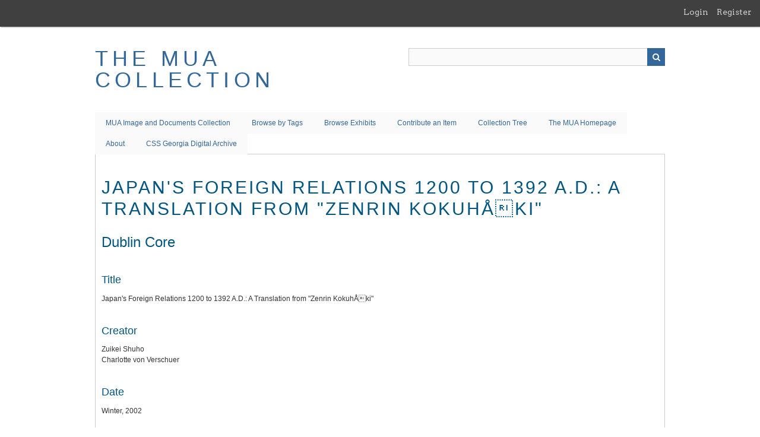

--- FILE ---
content_type: text/html; charset=UTF-8
request_url: http://www.themua.org/collections/items/show/1487
body_size: 3702
content:
<!DOCTYPE html>
<html class="" lang="en-US">
<head>
    <meta charset="utf-8">
    <meta name="viewport" content="width=device-width, initial-scale=1.0, maximum-scale=1.0, minimum-scale=1.0, user-scalable=yes" />
        <meta name="description" content="This site contains image and text documents gathered to facilitate research in maritime history and underwater archaeology." />
    
        <title>Japan&#039;s Foreign Relations 1200 to 1392 A.D.: A Translation from &quot;Zenrin KokuhÅki&quot; &middot; The MUA Collection</title>

    <link rel="alternate" type="application/rss+xml" title="Omeka RSS Feed" href="/collections/items/browse?output=rss2" /><link rel="alternate" type="application/atom+xml" title="Omeka Atom Feed" href="/collections/items/browse?output=atom" />
        <!-- Stylesheets -->
    <link href="/collections/plugins/GuestUser/views/public/css/guest-user.css?v=2.7.1" media="all" rel="stylesheet" type="text/css" >
<link href="//fonts.googleapis.com/css?family=Arvo:400" media="screen" rel="stylesheet" type="text/css" >
<link href="/collections/application/views/scripts/css/admin-bar.css?v=2.7.1" media="screen" rel="stylesheet" type="text/css" >
<link href="/collections/application/views/scripts/css/iconfonts.css?v=2.7.1" media="all" rel="stylesheet" type="text/css" >
<link href="/collections/themes/berlin/css/style.css?v=2.7.1" media="all" rel="stylesheet" type="text/css" >    <!-- JavaScripts -->
                        <script type="text/javascript" src="//ajax.googleapis.com/ajax/libs/jquery/1.12.4/jquery.min.js"></script>
<script type="text/javascript">
    //<!--
    window.jQuery || document.write("<script type=\"text\/javascript\" src=\"\/collections\/application\/views\/scripts\/javascripts\/vendor\/jquery.js?v=2.7.1\" charset=\"utf-8\"><\/script>")    //-->
</script>
<script type="text/javascript" src="//ajax.googleapis.com/ajax/libs/jqueryui/1.11.2/jquery-ui.min.js"></script>
<script type="text/javascript">
    //<!--
    window.jQuery.ui || document.write("<script type=\"text\/javascript\" src=\"\/collections\/application\/views\/scripts\/javascripts\/vendor\/jquery-ui.js?v=2.7.1\" charset=\"utf-8\"><\/script>")    //-->
</script>
<script type="text/javascript">
    //<!--
    jQuery.noConflict();    //-->
</script>
<script type="text/javascript" src="/collections/plugins/GuestUser/views/public/javascripts/guest-user.js?v=2.7.1"></script>
<!--[if (gte IE 6)&(lte IE 8)]><script type="text/javascript" src="/collections/application/views/scripts/javascripts/vendor/selectivizr.js?v=2.7.1"></script><![endif]-->
<script type="text/javascript" src="/collections/application/views/scripts/javascripts/vendor/respond.js?v=2.7.1"></script>
<script type="text/javascript" src="/collections/application/views/scripts/javascripts/vendor/jquery-accessibleMegaMenu.js?v=2.7.1"></script>
<script type="text/javascript" src="/collections/themes/berlin/javascripts/berlin.js?v=2.7.1"></script>
<script type="text/javascript" src="/collections/application/views/scripts/javascripts/globals.js?v=2.7.1"></script></head>
 <body class="admin-bar items show">
    <a href="#content" id="skipnav">Skip to main content</a>
    <nav id="admin-bar">

<ul class="navigation">
    <li>
        <a id="menu-guest-user-login" href="/collections/guest-user/user/login">Login</a>
    </li>
    <li>
        <a id="menu-guest-user-register" href="/collections/guest-user/user/register">Register</a>
    </li>
</ul></nav>
        <header role="banner">
            <div id='guest-user-register-info'>Registration</div>            <div id="site-title"><a href="http://www.themua.org/collections" >The MUA Collection</a>
</div>

            <div id="search-container" role="search">
                                <form id="search-form" name="search-form" action="/collections/search" method="get">    <input type="text" name="query" id="query" value="" title="Search">        <div id="advanced-form">
        <fieldset id="query-types">
            <legend>Search using this query type:</legend>
            <label><input type="radio" name="query_type" id="query_type-keyword" value="keyword" checked="checked">Keyword</label><br>
<label><input type="radio" name="query_type" id="query_type-boolean" value="boolean">Boolean</label><br>
<label><input type="radio" name="query_type" id="query_type-exact_match" value="exact_match">Exact match</label>        </fieldset>
                <fieldset id="record-types">
            <legend>Search only these record types:</legend>
                        <input type="checkbox" name="record_types[]" id="record_types-Item" value="Item" checked="checked"> <label for="record_types-Item">Item</label><br>
                        <input type="checkbox" name="record_types[]" id="record_types-File" value="File" checked="checked"> <label for="record_types-File">File</label><br>
                        <input type="checkbox" name="record_types[]" id="record_types-Collection" value="Collection" checked="checked"> <label for="record_types-Collection">Collection</label><br>
                        <input type="checkbox" name="record_types[]" id="record_types-Exhibit" value="Exhibit" checked="checked"> <label for="record_types-Exhibit">Exhibit</label><br>
                        <input type="checkbox" name="record_types[]" id="record_types-ExhibitPage" value="ExhibitPage" checked="checked"> <label for="record_types-ExhibitPage">Exhibit Page</label><br>
                        <input type="checkbox" name="record_types[]" id="record_types-SimplePagesPage" value="SimplePagesPage" checked="checked"> <label for="record_types-SimplePagesPage">Simple Page</label><br>
                    </fieldset>
                <p><a href="/collections/items/search">Advanced Search (Items only)</a></p>
    </div>
        <button name="submit_search" id="submit_search" type="submit" value="Search">Search</button></form>
                            </div>
        </header>

         <div id="primary-nav" role="navigation">
             <ul class="navigation">
    <li>
        <a href="/collections/image-documents">MUA Image and Documents Collection</a>
    </li>
    <li>
        <a href="http://www.themua.org/collections/items/tags">Browse by Tags</a>
    </li>
    <li>
        <a href="/collections/exhibits">Browse Exhibits</a>
    </li>
    <li>
        <a href="/collections/contribution">Contribute an Item</a>
    </li>
    <li>
        <a href="/collections/collection-tree">Collection Tree</a>
    </li>
    <li>
        <a href="http://www.themua.org">The MUA Homepage</a>
    </li>
    <li>
        <a href="/collections/about">About</a>
    </li>
    <li>
        <a href="/collections/cssgeorgia_home">CSS Georgia Digital Archive</a>
    </li>
</ul>         </div>
  
         <div id="mobile-nav" role="navigation" aria-label="Mobile Navigation">
             <ul class="navigation">
    <li>
        <a href="/collections/image-documents">MUA Image and Documents Collection</a>
    </li>
    <li>
        <a href="http://www.themua.org/collections/items/tags">Browse by Tags</a>
    </li>
    <li>
        <a href="/collections/exhibits">Browse Exhibits</a>
    </li>
    <li>
        <a href="/collections/contribution">Contribute an Item</a>
    </li>
    <li>
        <a href="/collections/collection-tree">Collection Tree</a>
    </li>
    <li>
        <a href="http://www.themua.org">The MUA Homepage</a>
    </li>
    <li>
        <a href="/collections/about">About</a>
    </li>
    <li>
        <a href="/collections/cssgeorgia_home">CSS Georgia Digital Archive</a>
    </li>
</ul>         </div>
        
                               
    <div id="content" role="main" tabindex="-1">

<div id="primary">
    <h1>Japan&#039;s Foreign Relations 1200 to 1392 A.D.: A Translation from &quot;Zenrin KokuhÅki&quot;</h1>

    <!-- Items metadata -->
    <div id="item-metadata">
        <div class="element-set">
        <h2>Dublin Core</h2>
            <div id="dublin-core-title" class="element">
        <h3>Title</h3>
                    <div class="element-text">Japan&#039;s Foreign Relations 1200 to 1392 A.D.: A Translation from &quot;Zenrin KokuhÅki&quot;</div>
            </div><!-- end element -->
        <div id="dublin-core-creator" class="element">
        <h3>Creator</h3>
                    <div class="element-text">Zuikei Shuho</div>
                    <div class="element-text">Charlotte von Verschuer</div>
            </div><!-- end element -->
        <div id="dublin-core-date" class="element">
        <h3>Date</h3>
                    <div class="element-text">Winter, 2002</div>
            </div><!-- end element -->
        <div id="dublin-core-type" class="element">
        <h3>Type</h3>
                    <div class="element-text">Journal Article</div>
            </div><!-- end element -->
    </div><!-- end element-set -->
<div class="element-set">
        <h2>Zotero</h2>
            <div id="zotero-author" class="element">
        <h3>Author</h3>
                    <div class="element-text">Zuikei Shuho</div>
                    <div class="element-text">Charlotte von Verschuer</div>
            </div><!-- end element -->
        <div id="zotero-item-type" class="element">
        <h3>Item Type</h3>
                    <div class="element-text">Journal Article</div>
            </div><!-- end element -->
        <div id="zotero-issn" class="element">
        <h3>ISSN</h3>
                    <div class="element-text">00270741</div>
            </div><!-- end element -->
        <div id="zotero-access-date" class="element">
        <h3>Access Date</h3>
                    <div class="element-text">2009-10-26 07:30:42</div>
            </div><!-- end element -->
        <div id="zotero-date" class="element">
        <h3>Date</h3>
                    <div class="element-text">Winter, 2002</div>
            </div><!-- end element -->
        <div id="zotero-extra" class="element">
        <h3>Extra</h3>
                    <div class="element-text">ArticleType: primary_article / Full publication date: Winter, 2002 / Copyright Â© 2002 Sophia University</div>
            </div><!-- end element -->
        <div id="zotero-issue" class="element">
        <h3>Issue</h3>
                    <div class="element-text">4</div>
            </div><!-- end element -->
        <div id="zotero-library-catalog" class="element">
        <h3>Library Catalog</h3>
                    <div class="element-text">JSTOR</div>
            </div><!-- end element -->
        <div id="zotero-pages" class="element">
        <h3>Pages</h3>
                    <div class="element-text">413-445</div>
            </div><!-- end element -->
        <div id="zotero-publication-title" class="element">
        <h3>Publication Title</h3>
                    <div class="element-text">Monumenta Nipponica</div>
            </div><!-- end element -->
        <div id="zotero-short-title" class="element">
        <h3>Short Title</h3>
                    <div class="element-text">Japan&#039;s Foreign Relations 1200 to 1392 A.D.</div>
            </div><!-- end element -->
        <div id="zotero-title" class="element">
        <h3>Title</h3>
                    <div class="element-text">Japan&#039;s Foreign Relations 1200 to 1392 A.D.: A Translation from &quot;Zenrin KokuhÅki&quot;</div>
            </div><!-- end element -->
        <div id="zotero-url" class="element">
        <h3>URL</h3>
                    <div class="element-text">http://www.jstor.org.libproxy.usc.edu/stable/3096734</div>
            </div><!-- end element -->
        <div id="zotero-volume" class="element">
        <h3>Volume</h3>
                    <div class="element-text">57</div>
            </div><!-- end element -->
    </div><!-- end element-set -->
    </div>

    <h3>Files</h3>
    <div id="item-images">
             </div>

         <div id="collection" class="element">
        <h3>Collection</h3>
        <div class="element-text"><a href="/collections/collections/show/11">Asian Maritime Resources Bibliography</a></div>
      </div>
   
     <!-- The following prints a list of all tags associated with the item -->
        <div id="item-tags" class="element">
        <h3>Tags</h3>
        <div class="element-text"><a href="/collections/items/browse?tags=Japan" rel="tag">Japan</a></div>
    </div>
    
    <!-- The following prints a citation for this item. -->
    <div id="item-citation" class="element">
        <h3>Citation</h3>
        <div class="element-text"><br />
<b>Fatal error</b>:  Uncaught ValueError: version_compare(): Argument #3 ($operator) must be a valid comparison operator in /home/kknoerl/themua.org/collections/application/libraries/Zend/Xml/Security.php:172
Stack trace:
#0 /home/kknoerl/themua.org/collections/application/libraries/Zend/Xml/Security.php(172): version_compare('8.0.30', '5.6', 'gte')
#1 /home/kknoerl/themua.org/collections/application/libraries/Zend/Xml/Security.php(76): Zend_Xml_Security::isPhpFpm()
#2 /home/kknoerl/themua.org/collections/application/libraries/Zend/Xml/Security.php(150): Zend_Xml_Security::scan('&lt;?xml version=&quot;...', NULL)
#3 /home/kknoerl/themua.org/collections/application/libraries/Zend/Locale/Data.php(160): Zend_Xml_Security::scanFile('/home/kknoerl/t...')
#4 /home/kknoerl/themua.org/collections/application/libraries/Zend/Locale/Data.php(232): Zend_Locale_Data::_findRoute('en_US', '/ldml/dates/cal...', '', 'pattern', Array)
#5 /home/kknoerl/themua.org/collections/application/libraries/Zend/Locale/Data.php(1137): Zend_Locale_Data::_getFile('en_US', '/ldml/dates/cal...', '', 'pattern')
#6 /home/kknoerl/themua.org/collections/application/libraries/Zend/Date.php(843): Zend_Locale_Data::getContent('en_US', 'date', Array)
#7 /home/kknoerl/themua.org/collections/application/libraries/Zend/Date.php(580): Zend_Date-&gt;_parseIsoToDate('FFFF', 'en_US')
#8 /home/kknoerl/themua.org/collections/application/libraries/Zend/Date.php(466): Zend_Date-&gt;_toToken('FFFF', 'en_US')
#9 /home/kknoerl/themua.org/collections/application/libraries/globals.php(1006): Zend_Date-&gt;toString('FFFF')
#10 /home/kknoerl/themua.org/collections/application/models/Item.php(489): format_date(1768789594, 'FFFF')
#11 /home/kknoerl/themua.org/collections/application/models/Item.php(202): Item-&gt;getCitation()
#12 /home/kknoerl/themua.org/collections/application/views/helpers/Metadata.php(169): Item-&gt;getProperty('citation')
#13 /home/kknoerl/themua.org/collections/application/views/helpers/Metadata.php(144): Omeka_View_Helper_Metadata-&gt;_getRecordMetadata(Object(Item), 'citation')
#14 /home/kknoerl/themua.org/collections/application/views/helpers/Metadata.php(73): Omeka_View_Helper_Metadata-&gt;_getText(Object(Item), 'citation')
#15 /home/kknoerl/themua.org/collections/application/libraries/Zend/View/Abstract.php(349): Omeka_View_Helper_Metadata-&gt;metadata(Object(Item), 'citation', Array)
#16 /home/kknoerl/themua.org/collections/application/libraries/globals.php(2042): Zend_View_Abstract-&gt;__call('metadata', Array)
#17 /home/kknoerl/themua.org/collections/themes/berlin/items/show.php(33): metadata('item', 'citation', Array)
#18 /home/kknoerl/themua.org/collections/application/libraries/Omeka/View.php(114): include('/home/kknoerl/t...')
#19 /home/kknoerl/themua.org/collections/application/libraries/Zend/View/Abstract.php(888): Omeka_View-&gt;_run('/home/kknoerl/t...')
#20 /home/kknoerl/themua.org/collections/application/libraries/Zend/Controller/Action/Helper/ViewRenderer.php(912): Zend_View_Abstract-&gt;render(NULL)
#21 /home/kknoerl/themua.org/collections/application/libraries/Zend/Controller/Action/Helper/ViewRenderer.php(933): Zend_Controller_Action_Helper_ViewRenderer-&gt;renderScript('items/show.php', NULL)
#22 /home/kknoerl/themua.org/collections/application/libraries/Zend/Controller/Action/Helper/ViewRenderer.php(972): Zend_Controller_Action_Helper_ViewRenderer-&gt;render()
#23 /home/kknoerl/themua.org/collections/application/libraries/Zend/Controller/Action/HelperBroker.php(277): Zend_Controller_Action_Helper_ViewRenderer-&gt;postDispatch()
#24 /home/kknoerl/themua.org/collections/application/libraries/Zend/Controller/Action.php(527): Zend_Controller_Action_HelperBroker-&gt;notifyPostDispatch()
#25 /home/kknoerl/themua.org/collections/application/libraries/Zend/Controller/Dispatcher/Standard.php(308): Zend_Controller_Action-&gt;dispatch('showAction')
#26 /home/kknoerl/themua.org/collections/application/libraries/Zend/Controller/Front.php(954): Zend_Controller_Dispatcher_Standard-&gt;dispatch(Object(Zend_Controller_Request_Http), Object(Zend_Controller_Response_Http))
#27 /home/kknoerl/themua.org/collections/application/libraries/Zend/Application/Bootstrap/Bootstrap.php(105): Zend_Controller_Front-&gt;dispatch()
#28 /home/kknoerl/themua.org/collections/application/libraries/Zend/Application.php(384): Zend_Application_Bootstrap_Bootstrap-&gt;run()
#29 /home/kknoerl/themua.org/collections/application/libraries/Omeka/Application.php(73): Zend_Application-&gt;run()
#30 /home/kknoerl/themua.org/collections/index.php(23): Omeka_Application-&gt;run()
#31 {main}
  thrown in <b>/home/kknoerl/themua.org/collections/application/libraries/Zend/Xml/Security.php</b> on line <b>172</b><br />
